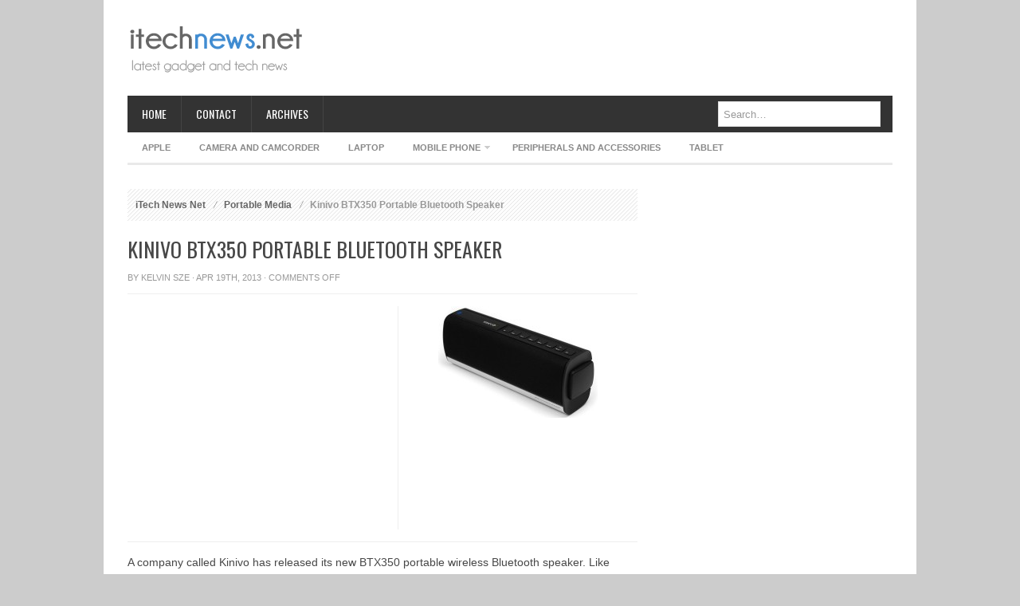

--- FILE ---
content_type: text/html; charset=utf-8
request_url: https://www.google.com/recaptcha/api2/aframe
body_size: 266
content:
<!DOCTYPE HTML><html><head><meta http-equiv="content-type" content="text/html; charset=UTF-8"></head><body><script nonce="tIQ2NxDXyOc1ITYtBm-hsw">/** Anti-fraud and anti-abuse applications only. See google.com/recaptcha */ try{var clients={'sodar':'https://pagead2.googlesyndication.com/pagead/sodar?'};window.addEventListener("message",function(a){try{if(a.source===window.parent){var b=JSON.parse(a.data);var c=clients[b['id']];if(c){var d=document.createElement('img');d.src=c+b['params']+'&rc='+(localStorage.getItem("rc::a")?sessionStorage.getItem("rc::b"):"");window.document.body.appendChild(d);sessionStorage.setItem("rc::e",parseInt(sessionStorage.getItem("rc::e")||0)+1);localStorage.setItem("rc::h",'1768997927596');}}}catch(b){}});window.parent.postMessage("_grecaptcha_ready", "*");}catch(b){}</script></body></html>